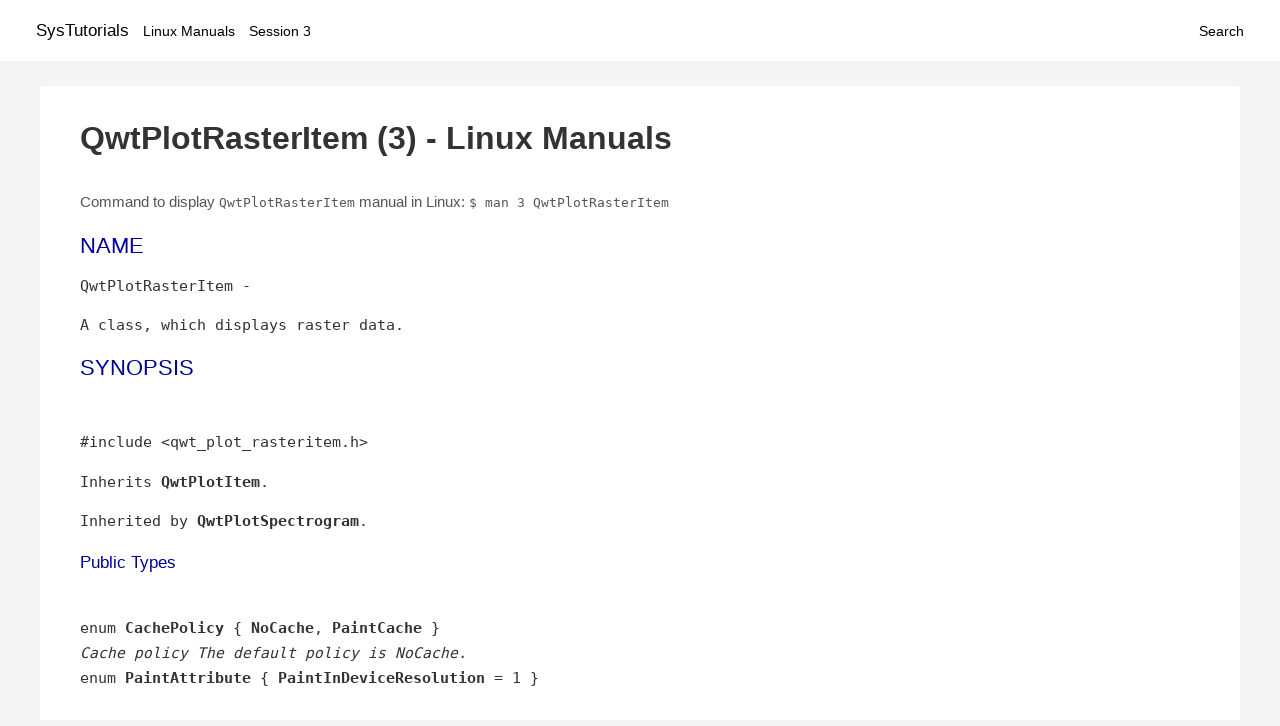

--- FILE ---
content_type: text/html; charset=UTF-8
request_url: https://www.systutorials.com/docs/linux/man/3-QwtPlotRasterItem/
body_size: 4529
content:
<!DOCTYPE html>
<html prefix="og: http://ogp.me/ns# ">
<head>
<title>
QwtPlotRasterItem - Linux Manuals (3)</title>


<meta property="og:title" content="QwtPlotRasterItem - Linux Manuals (3)" />
<meta property="og:type" content="website" />
<meta property="og:url" content="//www.systutorials.com/docs/linux/man/docs/linux/man/3-QwtPlotRasterItem/" />
<meta property="og:image" content="//www.systutorials.com/docs/linux/man/content/tux.png" />
<meta property="og:image:secure_url" content="https://www.systutorials.com/docs/linux/man/content/tux.png" />

<meta name="viewport" content="width=device-width, initial-scale=1">
<link rel="stylesheet" href="//www.systutorials.com/docs/linux/man/content/style.min.css" >

</head>

<body>
<a name="top"></a>

<div id="menu-bar-container">
<div id="menu-bar">
<li class="first"><a class="site-title" href="//www.systutorials.com/">SysTutorials</a></li>
<li><a class="site-sub-title" href="//www.systutorials.com/docs/linux/man/">Linux Manuals</a></li>
<div id="menu-bar-sep"></div>
<li class="sub-first"><a href="//www.systutorials.com/docs/linux/man/3/">Session 3</a></li>
<li class="search"><a href="https://www.systutorials.com/search/">Search</a></li>
</div>
</div>

<div class="content">

<div class="main-content">


<h1 style="margin-bottom:0;">

QwtPlotRasterItem (3) - Linux Manuals</h1>


<div id="nav-after-title">
<p style="margin:0;">
Command to display <code style="font-size: 0.9em;">QwtPlotRasterItem</code> manual in Linux: <code style="font-size: 0.9em;">$ man 3 QwtPlotRasterItem</code>
</p>
</div>



<A NAME="lbAB"></A>
<H2 class="name">NAME</H2>
<P>

QwtPlotRasterItem - 

<!--
<div style="display:block; margin:25px auto 40px auto; text-align: center; width: 100%; min-height: 250px;">

<div id="widgetLoadedPM" style="width:0px;height:0px;"></div>
<script>
	(function (d, s, b) {
			var mElmt, primisElmt = d.createElement('script');
			primisElmt.setAttribute('type', 'text/javascript');
			primisElmt.setAttribute('async','async');
			primisElmt.setAttribute('src',  s);
			var elmtInterval = setInterval(function() {
				mElmt = d.getElementById(b);
				if (mElmt) {
					mElmt.parentNode.insertBefore(primisElmt, mElmt.nextSibling);
					mElmt.parentNode.removeChild(mElmt);
					return clearInterval(elmtInterval);
				}
			}, 150);
	})(document, 'https://live.primis.tech/live/liveView.php?s=110192&cbuster=%%CACHEBUSTER%%', 'widgetLoadedPM');
</script>

</div>
-->

<P>

A class, which displays raster data.  
<A NAME="lbAC"></A>
<H2>SYNOPSIS</H2>

<BR>

<P>

<P>

#include &lt;qwt_plot_rasteritem.h&gt;
<P>

Inherits <B>QwtPlotItem</B>.
<P>

Inherited by <B>QwtPlotSpectrogram</B>.
<A NAME="lbAD"></A>
<H3>Public Types</H3>

<P>

<BR>

enum <B>CachePolicy</B> { <B>NoCache</B>, <B>PaintCache</B> }

<BR>

<I>Cache policy The default policy is NoCache. </I>

<BR>

enum <B>PaintAttribute</B> { <B>PaintInDeviceResolution</B> = 1 }

<BR>

<BR>

typedef QFlags&lt; <B>PaintAttribute</B> &gt; <B>PaintAttributes</B>

<BR>

<I>Paint attributes. </I>


<A NAME="lbAE"></A>
<H3>Public Member Functions</H3>

<P>

<BR>

<B>QwtPlotRasterItem</B> (const QString &amp;<B>title</B>=QString::null)

<BR>

<I>Constructor. </I>

<BR>

<B>QwtPlotRasterItem</B> (const <B>QwtText</B> &amp;<B>title</B>)

<BR>

<I>Constructor. </I>

<BR>

virtual <B>~QwtPlotRasterItem</B> ()

<BR>

<I>Destructor. </I>

<BR>

void <B>setPaintAttribute</B> (<B>PaintAttribute</B>, bool on=true)

<BR>

<BR>

bool <B>testPaintAttribute</B> (<B>PaintAttribute</B>) const 

<BR>

<BR>

void <B>setAlpha</B> (int <B>alpha</B>)

<BR>

<I>Set an alpha value for the raster data. </I>

<BR>

int <B>alpha</B> () const 

<BR>

<BR>

void <B>setCachePolicy</B> (<B>CachePolicy</B>)

<BR>

<BR>

<B>CachePolicy</B> <B>cachePolicy</B> () const 

<BR>

<BR>

void <B>invalidateCache</B> ()

<BR>

<BR>

virtual void <B>draw</B> (QPainter *p, const <B>QwtScaleMap</B> &amp;xMap, const <B>QwtScaleMap</B> &amp;yMap, const QRectF &amp;rect) const 

<BR>

<I>Draw the raster data. </I>

<BR>

virtual QRectF <B>pixelHint</B> (const QRectF &amp;) const 

<BR>

<I>Pixel hint. </I>

<BR>

virtual <B>QwtInterval</B> <B>interval</B> (Qt::Axis) const 

<BR>

<BR>

virtual QRectF <B>boundingRect</B> () const 

<BR>


<A NAME="lbAF"></A>
<H3>Protected Member Functions</H3>

<P>

<BR>

virtual QImage <B>renderImage</B> (const <B>QwtScaleMap</B> &amp;xMap, const <B>QwtScaleMap</B> &amp;yMap, const QRectF &amp;area, const QSize &amp;imageSize) const =0

<BR>

<I>Render an image. </I>

<BR>

virtual <B>QwtScaleMap</B> <B>imageMap</B> (Qt::Orientation, const <B>QwtScaleMap</B> &amp;map, const QRectF &amp;area, const QSize &amp;imageSize, double pixelSize) const 

<BR>

<I>Calculate a scale map for painting to an image. </I>


<A NAME="lbAG"></A>
<H2>Detailed Description</H2>

<P>

A class, which displays raster data. 
<P>
Raster data is a grid of pixel values, that can be represented as a QImage. It is used for many types of information like spectrograms, cartograms, geographical maps ...
<P>

Often a plot has several types of raster data organized in layers. ( f.e a geographical map, with weather statistics ). Using <B>setAlpha()</B> raster items can be stacked easily.
<P>

<B>QwtPlotRasterItem</B> is only implemented for images of the following formats: QImage::Format_Indexed8, QImage::Format_ARGB32.
<P>

<B>See Also:</B>
<DL COMPACT><DT><DD>
<B>QwtPlotSpectrogram</B> 
</DL>

<P>

<P>
<A NAME="lbAH"></A>
<H2>Member Enumeration Documentation</H2>

<P>

<A NAME="lbAI"></A>
<H3>enum <B>QwtPlotRasterItem::CachePolicy</B></H3>

<P>
<P>

Cache policy The default policy is NoCache. 
<P>

<B>Enumerator</B>

<DL COMPACT>
<DT><I>NoCache </I><DD>
<B>renderImage()</B> is called each time the item has to be repainted 
<DT><I>PaintCache </I><DD>
<B>renderImage()</B> is called, whenever the image cache is not valid, or the scales, or the size of the canvas has changed.
</DL>
<P>

This type of cache is useful for improving the performance of hide/show operations or manipulations of the alpha value. All other situations are handled by the canvas backing store. 
<A NAME="lbAJ"></A>
<H3>enum <B>QwtPlotRasterItem::PaintAttribute</B></H3>

Attributes to modify the drawing algorithm. 
<P>

<B>See Also:</B>
<DL COMPACT><DT><DD>
<B>setPaintAttribute()</B>, <B>testPaintAttribute()</B> 
</DL>

<P>

<P>
<P>

<B>Enumerator</B>

<DL COMPACT>
<DT><I>PaintInDeviceResolution </I><DD>
When the image is rendered according to the data pixels ( <B>QwtRasterData::pixelHint()</B> ) it can be expanded to paint device resolution before it is passed to QPainter. The expansion algorithm rounds the pixel borders in the same way as the axis ticks, what is usually better than the scaling algorithm implemented in Qt. Disabling this flag might make sense, to reduce the size of a document/file. If this is possible for a document format depends on the implementation of the specific QPaintEngine. 
</DL>
<A NAME="lbAK"></A>
<H2>Member Function Documentation</H2>

<P>

<A NAME="lbAL"></A>
<H3>int QwtPlotRasterItem::alpha () const</H3>

<P>
<P>

<B>Returns:</B>
<DL COMPACT><DT><DD>
Alpha value of the raster item 
</DL>

<P>

<B>See Also:</B>
<DL COMPACT><DT><DD>
<B>setAlpha()</B> 
</DL>

<P>

<P>
<A NAME="lbAM"></A>
<H3>QRectF QwtPlotRasterItem::boundingRect () const [virtual]</H3>

<P>
<P>

<B>Returns:</B>
<DL COMPACT><DT><DD>
Bounding rectangle of the data 
</DL>

<P>

<B>See Also:</B>
<DL COMPACT><DT><DD>
<B>QwtPlotRasterItem::interval()</B> 
</DL>

<P>

<P>
<P>

Reimplemented from <B>QwtPlotItem</B>.
<A NAME="lbAN"></A>
<H3><B>QwtPlotRasterItem::CachePolicy</B> QwtPlotRasterItem::cachePolicy () const</H3>

<P>
<P>

<B>Returns:</B>
<DL COMPACT><DT><DD>
Cache policy 
</DL>

<P>

<B>See Also:</B>
<DL COMPACT><DT><DD>
<B>CachePolicy</B>, <B>setCachePolicy()</B> 
</DL>

<P>

<P>
<A NAME="lbAO"></A>
<H3>void QwtPlotRasterItem::draw (QPainter *painter, const <B>QwtScaleMap</B> &amp;xMap, const <B>QwtScaleMap</B> &amp;yMap, const QRectF &amp;canvasRect) const [virtual]</H3>

<P>
<P>

Draw the raster data. 
<P>

<B>Parameters:</B>
<DL COMPACT><DT><DD>
<I>painter</I> Painter 
<BR>

<I>xMap</I> X-Scale Map 
<BR>

<I>yMap</I> Y-Scale Map 
<BR>

<I>canvasRect</I> Contents rectangle of the plot canvas 
</DL>

<P>

<P>
<P>

Implements <B>QwtPlotItem</B>.
<P>

Reimplemented in <B>QwtPlotSpectrogram</B>.
<A NAME="lbAP"></A>
<H3><B>QwtScaleMap</B> QwtPlotRasterItem::imageMap (Qt::Orientationorientation, const <B>QwtScaleMap</B> &amp;map, const QRectF &amp;area, const QSize &amp;imageSize, doublepixelSize) const [protected],  [virtual]</H3>

<P>
<P>

Calculate a scale map for painting to an image. 
<P>

<B>Parameters:</B>
<DL COMPACT><DT><DD>
<I>orientation</I> Orientation, Qt::Horizontal means a X axis 
<BR>

<I>map</I> Scale map for rendering the plot item 
<BR>

<I>area</I> Area to be painted on the image 
<BR>

<I>imageSize</I> Image size 
<BR>

<I>pixelSize</I> Width/Height of a data pixel
</DL>

<P>

<B>Returns:</B>
<DL COMPACT><DT><DD>
Calculated scale map 
</DL>

<P>

<P>
<A NAME="lbAQ"></A>
<H3><B>QwtInterval</B> QwtPlotRasterItem::interval (Qt::Axisaxis) const [virtual]</H3>

<P>
<P>

<B>Returns:</B>
<DL COMPACT><DT><DD>
Bounding interval for an axis
</DL>

<P>

This method is intended to be reimplemented by derived classes. The default implementation returns an invalid interval.
<P>

<B>Parameters:</B>
<DL COMPACT><DT><DD>
<I>axis</I> X, Y, or Z axis 
</DL>

<P>

<P>
<P>

Reimplemented in <B>QwtPlotSpectrogram</B>.
<A NAME="lbAR"></A>
<H3>void QwtPlotRasterItem::invalidateCache ()</H3>

Invalidate the paint cache 
<P>

<B>See Also:</B>
<DL COMPACT><DT><DD>
<B>setCachePolicy()</B> 
</DL>

<P>

<P>
<A NAME="lbAS"></A>
<H3>QRectF QwtPlotRasterItem::pixelHint (const QRectF &amp;area) const [virtual]</H3>

<P>
<P>

Pixel hint. The geometry of a pixel is used to calculated the resolution and alignment of the rendered image.
<P>

Width and height of the hint need to be the horizontal and vertical distances between 2 neighbored points. The center of the hint has to be the position of any point ( it doesn't matter which one ).
<P>

Limiting the resolution of the image might significantly improve the performance and heavily reduce the amount of memory when rendering a QImage from the raster data.
<P>

The default implementation returns an empty rectangle (QRectF()), meaning, that the image will be rendered in target device ( f.e screen ) resolution.
<P>

<B>Parameters:</B>
<DL COMPACT><DT><DD>
<I>area</I> In most implementations the resolution of the data doesn't depend on the requested area.
</DL>

<P>

<B>Returns:</B>
<DL COMPACT><DT><DD>
Bounding rectangle of a pixel
</DL>

<P>

<B>See Also:</B>
<DL COMPACT><DT><DD>
render(), <B>renderImage()</B> 
</DL>

<P>

<P>
<P>

Reimplemented in <B>QwtPlotSpectrogram</B>.
<A NAME="lbAT"></A>
<H3>virtual QImage QwtPlotRasterItem::renderImage (const <B>QwtScaleMap</B> &amp;xMap, const <B>QwtScaleMap</B> &amp;yMap, const QRectF &amp;area, const QSize &amp;imageSize) const [protected],  [pure virtual]</H3>

<P>
<P>

Render an image. An implementation of render() might iterate over all pixels of imageRect. Each pixel has to be translated into the corresponding position in scale coordinates using the maps. This position can be used to look up a value in a implementation specific way and to map it into a color.
<P>

<B>Parameters:</B>
<DL COMPACT><DT><DD>
<I>xMap</I> X-Scale Map 
<BR>

<I>yMap</I> Y-Scale Map 
<BR>

<I>area</I> Requested area for the image in scale coordinates 
<BR>

<I>imageSize</I> Requested size of the image
</DL>

<P>

<B>Returns:</B>
<DL COMPACT><DT><DD>
Rendered image 
</DL>

<P>

<P>
<P>

Implemented in <B>QwtPlotSpectrogram</B>.
<A NAME="lbAU"></A>
<H3>void QwtPlotRasterItem::setAlpha (intalpha)</H3>

<P>
<P>

Set an alpha value for the raster data. Often a plot has several types of raster data organized in layers. ( f.e a geographical map, with weather statistics ). Using <B>setAlpha()</B> raster items can be stacked easily.
<P>

The alpha value is a value [0, 255] to control the transparency of the image. 0 represents a fully transparent color, while 255 represents a fully opaque color.
<P>

<B>Parameters:</B>
<DL COMPACT><DT><DD>
<I>alpha</I> Alpha value
</DL>

<P>

<DL COMPACT>
<DT>&bull;<DD>
alpha &gt;= 0
<BR>

<BR>&nbsp;<wbr>All alpha values of the pixels returned by&nbsp;<wbr><B>renderImage()</B>&nbsp;<wbr>will be set to alpha, beside those with an alpha value of 0&nbsp;<wbr>(invalid pixels).
<DT>&bull;<DD>
alpha &lt; 0 The alpha values returned by <B>renderImage()</B> are not changed.
</DL>
<P>

<P>

The default alpha value is -1.
<P>

<B>See Also:</B>
<DL COMPACT><DT><DD>
<B>alpha()</B> 
</DL>

<P>

<P>
<A NAME="lbAV"></A>
<H3>void QwtPlotRasterItem::setCachePolicy (<B>QwtPlotRasterItem::CachePolicy</B>policy)</H3>

Change the cache policy
<P>

The default policy is NoCache
<P>

<B>Parameters:</B>
<DL COMPACT><DT><DD>
<I>policy</I> Cache policy 
</DL>

<P>

<B>See Also:</B>
<DL COMPACT><DT><DD>
<B>CachePolicy</B>, <B>cachePolicy()</B> 
</DL>

<P>

<P>
<A NAME="lbAW"></A>
<H3>void QwtPlotRasterItem::setPaintAttribute (<B>PaintAttribute</B>attribute, boolon = true)</H3>

Specify an attribute how to draw the raster item
<P>

<B>Parameters:</B>
<DL COMPACT><DT><DD>
<I>attribute</I> Paint attribute 
<BR>

<I>on</I> On/Off /sa PaintAttribute, <B>testPaintAttribute()</B> 
</DL>

<P>

<P>
<A NAME="lbAX"></A>
<H3>bool QwtPlotRasterItem::testPaintAttribute (<B>PaintAttribute</B>attribute) const</H3>

<P>
<P>

<B>Returns:</B>
<DL COMPACT><DT><DD>
True, when attribute is enabled 
</DL>

<P>

<B>See Also:</B>
<DL COMPACT><DT><DD>
<B>PaintAttribute</B>, <B>setPaintAttribute()</B> 
</DL>

<P>

<P>
<P>
<A NAME="lbAY"></A>
<H2>Author</H2>

<P>

Generated automatically by Doxygen for Qwt User's Guide from the source code.
<P>



<!--
<div style="display:block; margin:25px auto 40px auto; width: 100%; min-height: 250px;">
<div id="waldo-tag-5682"></div>
</div>
-->

<div class="man-seealso "></div>
<div style="margin-top: 10px;">

</div>

<div style="display: block; margin: 25px 0 40px 0;"></div>

</div>

<div class="page-footer">
Linux Manuals Copyright Respective Owners. Site Copyright &copy; <a href="//www.systutorials.com/">SysTutorials</a>. All Rights Reserved. <a href="//www.systutorials.com/license/" rel="nofollow">Terms</a> and <a href="//www.systutorials.com/license/privacy-policy/" rel="nofollow">Privacy</a></div>

</div>

<!-- begine code highlighter -->
<script source="//www.systutorials.com/docs/linux/man/content/bundle.js" async></script><link rel="stylesheet" href="//www.systutorials.com/docs/linux/man/content/highlight/atom-one-light.min.css" lazyload><!-- end code highlighter -->

<!-- Start of StatCounter Code for Default Guide -->
<script type="text/javascript">
var sc_project=6390640;
var sc_invisible=1;
var sc_security="4c9e244b";
var scJsHost = (("https:" == document.location.protocol) ?
"https://secure." : "http://www.");
document.write("<sc"+"ript type='text/javascript' async src='" +
scJsHost+
"statcounter.com/counter/counter_xhtml.js'></"+"script>");
</script>
<!-- End of StatCounter Code for Default Guide -->


<script defer src="https://static.cloudflareinsights.com/beacon.min.js/vcd15cbe7772f49c399c6a5babf22c1241717689176015" integrity="sha512-ZpsOmlRQV6y907TI0dKBHq9Md29nnaEIPlkf84rnaERnq6zvWvPUqr2ft8M1aS28oN72PdrCzSjY4U6VaAw1EQ==" data-cf-beacon='{"version":"2024.11.0","token":"648d8e5b92174dffb311bda0021148cf","r":1,"server_timing":{"name":{"cfCacheStatus":true,"cfEdge":true,"cfExtPri":true,"cfL4":true,"cfOrigin":true,"cfSpeedBrain":true},"location_startswith":null}}' crossorigin="anonymous"></script>
</body></html>

